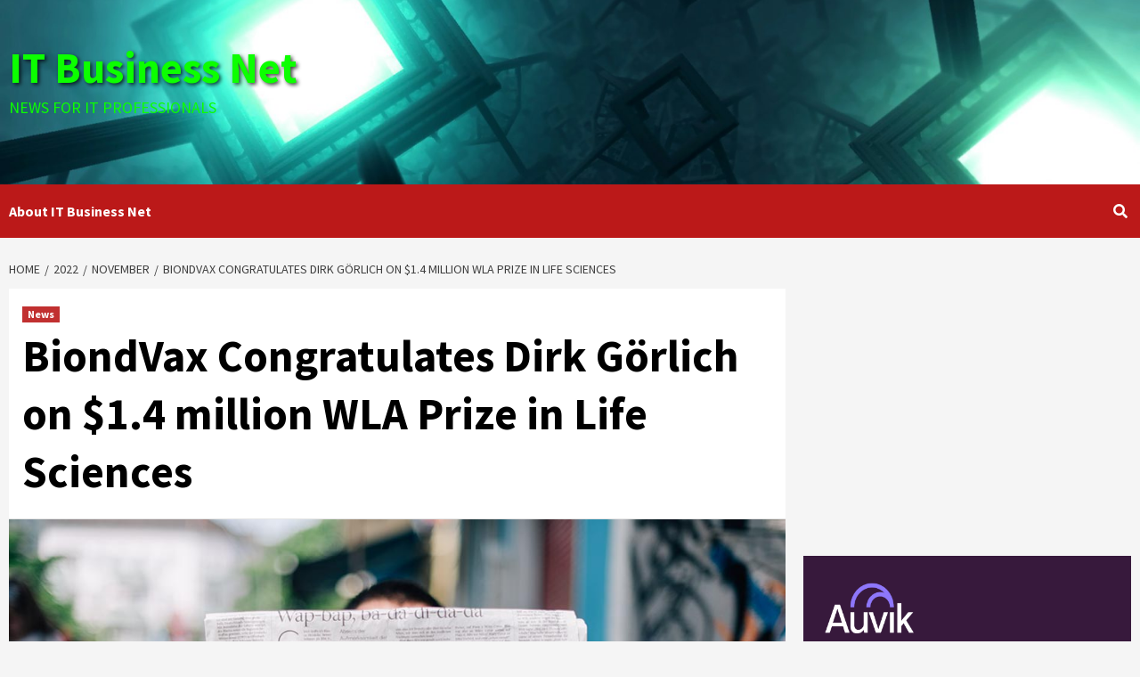

--- FILE ---
content_type: text/html; charset=utf-8
request_url: https://www.google.com/recaptcha/api2/aframe
body_size: 268
content:
<!DOCTYPE HTML><html><head><meta http-equiv="content-type" content="text/html; charset=UTF-8"></head><body><script nonce="zFDv1f4NyMFX_zpnhV-6Ww">/** Anti-fraud and anti-abuse applications only. See google.com/recaptcha */ try{var clients={'sodar':'https://pagead2.googlesyndication.com/pagead/sodar?'};window.addEventListener("message",function(a){try{if(a.source===window.parent){var b=JSON.parse(a.data);var c=clients[b['id']];if(c){var d=document.createElement('img');d.src=c+b['params']+'&rc='+(localStorage.getItem("rc::a")?sessionStorage.getItem("rc::b"):"");window.document.body.appendChild(d);sessionStorage.setItem("rc::e",parseInt(sessionStorage.getItem("rc::e")||0)+1);localStorage.setItem("rc::h",'1769365385594');}}}catch(b){}});window.parent.postMessage("_grecaptcha_ready", "*");}catch(b){}</script></body></html>

--- FILE ---
content_type: text/javascript
request_url: https://itbusinessnet.com/wp-content/themes/covernews-pro/assets/script.js?ver=6.9
body_size: 3213
content:
(function (e) {
    "use strict";
    var n = window.AFTHRAMPES_JS || {};
    n.stickyMenu = function () {
        e(window).scrollTop() > 350 ? e("#masthead").addClass("nav-affix") : e("#masthead").removeClass("nav-affix")
    },
        n.mobileMenu = {
            init: function () {
                this.toggleMenu(), this.menuMobile(), this.menuArrow()
            },
            toggleMenu: function () {
                e('#masthead').on('click', '.toggle-menu', function (event) {
                    var ethis = e('.main-navigation .menu .menu-mobile');
                    if (ethis.css('display') == 'block') {
                        ethis.slideUp('300');
                    } else {
                        ethis.slideDown('300');
                    }
                    e('.ham').toggleClass('exit');
                });
                e('#masthead .main-navigation ').on('click', '.menu-mobile a button', function (event) {
                    event.preventDefault();
                    var ethis = e(this),
                        eparent = ethis.closest('li'),
                        esub_menu = eparent.find('> .sub-menu');
                    if (esub_menu.css('display') == 'none') {
                        esub_menu.slideDown('300');
                        ethis.addClass('active');
                    } else {
                        esub_menu.slideUp('300');
                        ethis.removeClass('active');
                    }
                    return false;
                });
            },
            menuMobile: function () {
                if (e('.main-navigation .menu > ul').length) {
                    var ethis = e('.main-navigation .menu > ul'),
                        eparent = ethis.closest('.main-navigation'),
                        pointbreak = eparent.data('epointbreak'),
                        window_width = window.innerWidth;
                    if (typeof pointbreak == 'undefined') {
                        pointbreak = 991;
                    }
                    if (pointbreak >= window_width) {
                        ethis.addClass('menu-mobile').removeClass('menu-desktop');
                        e('.main-navigation .toggle-menu').css('display', 'block');
                    } else {
                        ethis.addClass('menu-desktop').removeClass('menu-mobile').css('display', '');
                        e('.main-navigation .toggle-menu').css('display', '');
                    }
                }
            },
            menuArrow: function () {
                if (e('#masthead .main-navigation div.menu > ul').length) {
                    e('#masthead .main-navigation div.menu > ul .sub-menu').parent('li').find('> a').append('<button class="fa fa-angle-down">');
                }
            }
        },


        n.DataBackground = function () {
            var pageSection = e(".data-bg");
            pageSection.each(function (indx) {
                if (e(this).attr("data-background")) {
                    e(this).css("background-image", "url(" + e(this).data("background") + ")");
                }
            });

            e('.bg-image').each(function () {
                var src = e(this).children('img').attr('src');
                e(this).css('background-image', 'url(' + src + ')').children('img').hide();
            });
        },

        n.setInstaHeight = function () {
            e('.insta-slider-block').each(function () {
                var img_width = e(this).find('.insta-item .af-insta-height').eq(0).innerWidth();

                e(this).find('.insta-item .af-insta-height').css('height', img_width);
            });
        },


        /* Slick Slider */
        n.SlickCarousel = function () {



            e(".full-slider-mode").slick({
                slidesToShow: 1,
                slidesToScroll: 1,
                autoplay: true,
                autoplaySpeed: 12000,
                infinite: true,
                nextArrow: '<span class="slide-icon slide-icon-1 slide-next icon-right fas fa-angle-right"></span>',
                prevArrow: '<span class="slide-icon slide-icon-1 slide-prev icon-left fas fa-angle-left"></span>',
                appendArrows: e('.af-main-navcontrols'),
                rtl: rtl_slick()

            });

            function rtl_slick(){
                if (e('body').hasClass("rtl")) {
                    return true;
                } else {
                    return false;
                }}


            e(".posts-slider").slick({
                slidesToShow: 1,
                slidesToScroll: 1,
                autoplay: true,
                autoplaySpeed: 10000,
                infinite: true,
                nextArrow: '<i class="slide-icon slide-icon-1 slide-next icon-right fas fa-angle-right"></i>',
                prevArrow: '<i class="slide-icon slide-icon-1 slide-prev icon-left fas fa-angle-left"></i>',
                rtl: rtl_slick()
            });

            e(".classic-mode .trending-posts-carousel").not('.slick-initialized').slick({
                autoplay: true,
                vertical: true,
                slidesToShow: 5,
                slidesToScroll: 1,
                verticalSwiping: true,
                autoplaySpeed: 10000,
                infinite: true,
                nextArrow: '<i class="slide-icon slide-icon-1  slide-next fas fa-angle-down"></i>',
                prevArrow: '<i class="slide-icon slide-icon-1 slide-prev fas fa-angle-up"></i>',
                appendArrows: e('.af-trending-navcontrols'),
                responsive: [
                    {
                        breakpoint: 1834,
                        settings: {
                            slidesToShow: 5
                        }
                    },
                    {
                        breakpoint: 991,
                        settings: {
                            slidesToShow: 5
                        }
                    },
                    {
                        breakpoint: 768,
                        settings: {
                            slidesToShow: 3
                        }
                    },

                    {
                        breakpoint: 480,
                        settings: {
                            slidesToShow: 3
                        }
                    }
                ]
            });

            e("#aft-trending-story-five .trending-posts-carousel").not('.slick-initialized').slick({
                autoplay: true,
                vertical: true,
                slidesToShow: 5,
                slidesToScroll: 1,
                verticalSwiping: true,
                autoplaySpeed: 10000,
                infinite: true,
                nextArrow: '<i class="slide-icon slide-icon-1  slide-next fas fa-angle-down"></i>',
                prevArrow: '<i class="slide-icon slide-icon-1 slide-prev fas fa-angle-up"></i>',
                appendArrows: e('.af-trending-navcontrols'),
                responsive: [
                    {
                        breakpoint: 1834,
                        settings: {
                            slidesToShow: 5
                        }
                    },
                    {
                        breakpoint: 991,
                        settings: {
                            slidesToShow: 5
                        }
                    },
                    {
                        breakpoint: 768,
                        settings: {
                            slidesToShow: 3
                        }
                    },

                    {
                        breakpoint: 480,
                        settings: {
                            slidesToShow: 3
                        }
                    }
                ]
            });

            e(".trending-posts-carousel").not('.slick-initialized').slick({
                autoplay: true,
                vertical: true,
                slidesToShow: 4,
                slidesToScroll: 1,
                verticalSwiping: true,
                autoplaySpeed: 10000,
                infinite: true,
                nextArrow: '<i class="slide-icon slide-icon-1  slide-next fas fa-angle-down"></i>',
                prevArrow: '<i class="slide-icon slide-icon-1 slide-prev fas fa-angle-up"></i>',
                appendArrows: e('.af-trending-navcontrols'),
                responsive: [
                {
                        breakpoint: 1834,
                        settings: {
                            slidesToShow: 4
                        }
                    },
                    {
                        breakpoint: 991,
                        settings: {
                            slidesToShow: 4
                        }
                    },
                    {
                        breakpoint: 768,
                        settings: {
                            slidesToShow: 3
                        }
                    },
                
                    {
                        breakpoint: 480,
                        settings: {
                            slidesToShow: 3
                        }
                    }
                ]
            });



            e(".trending-posts-vertical-carousel").slick({
                autoplay: true,
                vertical: true,
                slidesToShow: 5,
                slidesToScroll: 1,
                verticalSwiping: true,
                autoplaySpeed: 10000,
                infinite: true,
                nextArrow: '<i class="slide-icon slide-icon-1  slide-next fas fa-angle-down"></i>',
                prevArrow: '<i class="slide-icon slide-icon-1 slide-prev fas fa-angle-up"></i>'
            });

            e("#primary .posts-carousel").slick({
                slidesToShow: 3,
                slidesToScroll: 1,
                autoplay: true,
                autoplaySpeed: 10000,
                infinite: true,
                rtl: rtl_slick(),
                nextArrow: '<i class="slide-icon slide-icon-1 slide-next icon-right fas fa-angle-right"></i>',
                prevArrow: '<i class="slide-icon slide-icon-1 slide-prev icon-left fas fa-angle-left"></i>',
                responsive: [
                    {
                        breakpoint: 991,
                        settings: {
                            slidesToShow: 3,
                            slidesToScroll: 3
                        }
                    },
                    {
                        breakpoint: 768,
                        settings: {
                            slidesToShow: 2,
                            slidesToScroll: 2
                        }
                    },

                    {
                        breakpoint: 480,
                        settings: {
                            slidesToShow: 1,
                            slidesToScroll: 1
                        }
                    }
                ]
            });

             e("#secondary .posts-carousel").slick({
                slidesToShow: 1,
                slidesToScroll: 1,
                autoplay: true,
                autoplaySpeed: 10000,
                infinite: true,
                 rtl: rtl_slick(),
                nextArrow: '<i class="slide-icon slide-icon-1 slide-next icon-right fas fa-angle-right"></i>',
                prevArrow: '<i class="slide-icon slide-icon-1 slide-prev icon-left fas fa-angle-left"></i>',
                
            });

            e(".gallery-columns-1").slick({
                slidesToShow: 1,
                slidesToScroll: 1,
                fade: true,
                autoplay: true,
                autoplaySpeed: 10000,
                infinite: true,
                nextArrow: '<i class="slide-icon slide-icon-1 slide-next fa fa-arrow-right"></i>',
                prevArrow: '<i class="slide-icon slide-icon-1 slide-prev fa fa-arrow-left"></i>',
                dots: true
            });



        },

        n.Preloader = function () {
            e(window).on('load', function () {
                e('#loader-wrapper').fadeOut();
                e('#af-preloader').delay(500).fadeOut('slow');

            });
        },

        n.Search = function () {
            e(window).on('load', function () {
                e(".af-search-click").on('click', function(){
                    e("#af-search-wrap").toggleClass("af-search-toggle");
                });
            });
        },

        n.searchReveal = function () {
            e(window).on('load', function () {
            jQuery('.search-icon').on('click', function (event) {
                event.preventDefault();
                jQuery('.search-overlay').toggleClass('reveal-search');                
            });

            });
            

        },

        n.Offcanvas = function () {
            e('.offcanvas-nav').sidr({
                side: 'left'
            });

            e('.sidr-class-sidr-button-close').on('click', function () {
                e.sidr('close', 'sidr');
            });
        },

        // SHOW/HIDE SCROLL UP //
        n.show_hide_scroll_top = function () {
            if (e(window).scrollTop() > e(window).height() / 2) {
                e("#scroll-up").fadeIn(300);
            } else {
                e("#scroll-up").fadeOut(300);
            }
        },

        n.scroll_up = function () {
            e("#scroll-up").on("click", function () {
                e("html, body").animate({
                    scrollTop: 0
                }, 800);
                return false;
            });
        },



        n.MagnificPopup = function () {
            e('div.zoom-gallery').magnificPopup({
                delegate: 'a.insta-hover',
                type: 'image',
                closeOnContentClick: false,
                closeBtnInside: false,
                mainClass: 'mfp-with-zoom mfp-img-mobile',
                image: {
                    verticalFit: true,
                    titleSrc: function (item) {
                        return item.el.attr('title');
                    }
                },
                gallery: {
                    enabled: true
                },
                zoom: {
                    enabled: true,
                    duration: 300,
                    opener: function (element) {
                        return element.find('img');
                    }
                }
            });

            e('.gallery').each(function() {
                e(this).magnificPopup({
                    delegate: 'a',
                    type: 'image',
                    gallery: {
                        enabled:true
                    },
                    zoom: {
                        enabled: true,
                        duration: 300,
                        opener: function (element) {
                            return element.find('img');
                        }
                    }
                });

            });


            e('.wp-block-gallery').each(function () {
                e(this).magnificPopup({
                    delegate: 'a',
                    type: 'image',
                    gallery: {
                        enabled: true
                    },
                    zoom: {
                        enabled: true,
                        duration: 300,
                        opener: function (element) {
                            return element.find('img');
                        }
                    }
                });
            });

        },


        n.jQueryMarqueeRight = function () {
            e('.marquee.flash-slide-right').marquee({
                //duration in milliseconds of the marquee
                speed: 80000,
                //gap in pixels between the tickers
                gap: 0,
                //time in milliseconds before the marquee will start animating
                delayBeforeStart: 0,
                //'left' or 'right'
                //direction: 'right',
                //true or false - should the marquee be duplicated to show an effect of continues flow
                duplicated: true,
                pauseOnHover: true,
                startVisible: true
            });
        },

        n.jQueryMarquee = function () {
            e('.marquee.flash-slide-left').marquee({
                //duration in milliseconds of the marquee
                speed: 80000,
                //gap in pixels between the tickers
                gap: 0,
                //time in milliseconds before the marquee will start animating
                delayBeforeStart: 0,
                //'left' or 'right'
                //direction: 'left',
                //true or false - should the marquee be duplicated to show an effect of continues flow
                duplicated: true,
                pauseOnHover: true,
                startVisible: true
            });
        },



        n.VideoSlider = function () {
            
            e( '.video-slider' ).sliderPro({
                width: '100%',
                height: 460,
                arrows: true,
                buttons: false,
                fullScreen: false,
                thumbnailWidth: 160,
                thumbnailHeight: 112,
                thumbnailsPosition: 'right',
                autoplay: false,
                fadeArrows: false,
                loop: true,
                breakpoints: {
                    1920: {
                        thumbnailWidth: 180,
                        thumbnailHeight: 100,
                        height: 510,
                        width: 906,
                    },
                    1600: {
                        thumbnailWidth: 140,
                        thumbnailHeight: 80,
                        height: 390,
                        width: 700,
                    },
                    1366: {
                        thumbnailWidth: 140,
                        thumbnailHeight: 80,
                        height: 442,
                        width: 786,
                    },
                    1024: {
                        thumbnailWidth: 142,
                        thumbnailHeight: 80,
                        height: 295,
                        width: 523,
                    },
                    800: {
                        height: 423,
                        thumbnailsPosition: 'bottom',
                        thumbnailWidth: 142,
                        thumbnailHeight: 80
                    },
                    500: {
                        height: 270,
                        thumbnailsPosition: 'bottom',
                        thumbnailWidth: 142,
                        thumbnailHeight: 80
                    },
                    425: {
                        height: 230,
                        thumbnailsPosition: 'bottom',
                        thumbnailWidth: 142,
                        thumbnailHeight: 80
                    },
                    375: {
                        height: 200,
                        thumbnailsPosition: 'bottom',
                        thumbnailWidth: 142,
                        thumbnailHeight: 80
                    }
                }

            });
            jQuery( '.sp-next-arrow' ).addClass( 'fas fa-angle-right' );
            jQuery( '.sp-previous-arrow' ).addClass( 'fas fa-angle-left' );
        },

        n.VideoSliderHorizontal = function () {

            e( '.video-slider-horizontal' ).sliderPro({
                width: '100%',
                height: 460,
                arrows: true,
                buttons: false,
                fullScreen: false,
                thumbnailWidth: 160,
                thumbnailHeight: 112,
                thumbnailsPosition: 'bottom',
                autoplay: false,
                fadeArrows: false,
                loop: true,
                breakpoints: {
                    1920: {
                        thumbnailWidth: 200,
                        thumbnailHeight: 100,
                        height: 624,
                    },
                    1600: {
                        thumbnailWidth: 142,
                        thumbnailHeight: 80,
                        height: 467,
                    },
                    1366: {
                        thumbnailWidth: 142,
                        thumbnailHeight: 110,
                        height: 506,
                    },
                    1024: {
                        thumbnailWidth: 142,
                        thumbnailHeight: 110,
                        height: 376,
                    },
                    800: {
                        height: 423,
                        thumbnailsPosition: 'bottom',
                        thumbnailWidth: 142,
                        thumbnailHeight: 110
                    },
                    500: {
                        height: 239,
                        thumbnailsPosition: 'bottom',
                        thumbnailWidth: 142,
                        thumbnailHeight: 110
                    },
                    375: {
                        height: 199,
                        thumbnailsPosition: 'bottom',
                        thumbnailWidth: 142,
                        thumbnailHeight: 110
                    }
                }

            });
            jQuery( '.sp-next-arrow' ).addClass( 'fas fa-angle-right' );
            jQuery( '.sp-previous-arrow' ).addClass( 'fas fa-angle-left' );
        },

        e(function () {
            n.mobileMenu.init(), n.DataBackground(), n.setInstaHeight(), n.MagnificPopup(), n.jQueryMarquee(),n.jQueryMarqueeRight(),n.VideoSlider(), n.VideoSliderHorizontal(), n.SlickCarousel(), n.Offcanvas(), n.scroll_up();
        }), e(window).on('scroll', function () {
        n.stickyMenu(), n.show_hide_scroll_top();
    }), e(window).on('resize', function () {
        n.mobileMenu.menuMobile();
    }), e(window).on('load', function () {
        e('#loader-wrapper').fadeOut();
        e('#af-preloader').delay(500).fadeOut('slow');

        e(".af-search-click").on('click', function(){
            e("#af-search-wrap").toggleClass("af-search-toggle");
        });

        e('.search-icon').on('click', function (event) {
            event.preventDefault();
            e('.search-overlay').toggleClass('reveal-search');
        });


    })
})(jQuery);

--- FILE ---
content_type: application/javascript
request_url: https://static.addtoany.com/menu/svg/icons/flipboard.js
body_size: -494
content:
!function(c){"object"==typeof c&&"object"==typeof c.svg&&"function"==typeof c.svg.add&&c.svg.add({flipboard:'<g fill="#FFF"><path d="M19 19H7V7h12z"/><path d="M25 13H7V7h18z"/><path d="M13 25H7V7h6z"/></g>'})}(a2a)